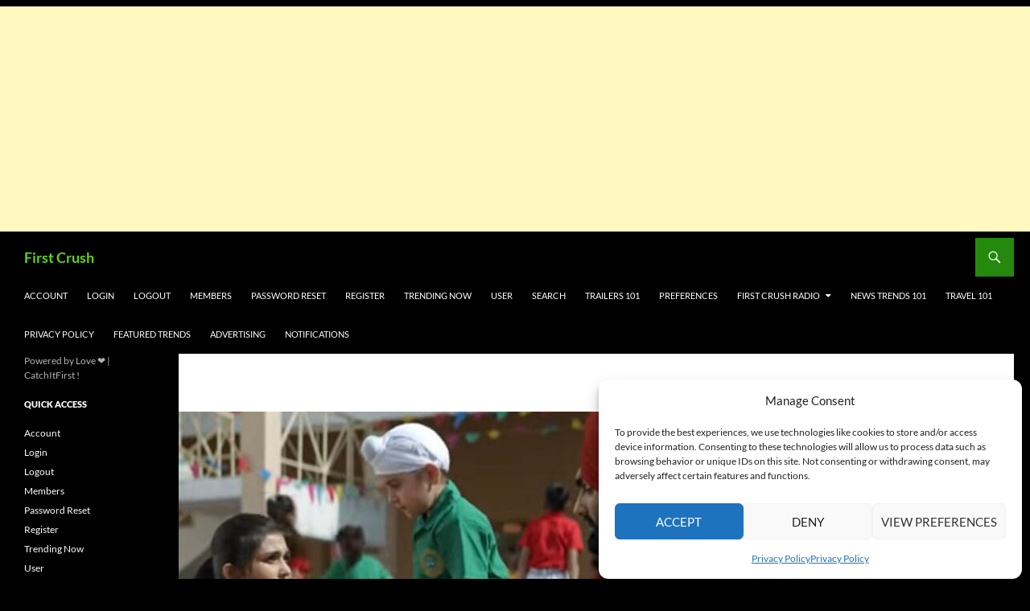

--- FILE ---
content_type: text/html; charset=utf-8
request_url: https://www.google.com/recaptcha/api2/aframe
body_size: 270
content:
<!DOCTYPE HTML><html><head><meta http-equiv="content-type" content="text/html; charset=UTF-8"></head><body><script nonce="Ht-QXSL7QJZQUjjd25qH9w">/** Anti-fraud and anti-abuse applications only. See google.com/recaptcha */ try{var clients={'sodar':'https://pagead2.googlesyndication.com/pagead/sodar?'};window.addEventListener("message",function(a){try{if(a.source===window.parent){var b=JSON.parse(a.data);var c=clients[b['id']];if(c){var d=document.createElement('img');d.src=c+b['params']+'&rc='+(localStorage.getItem("rc::a")?sessionStorage.getItem("rc::b"):"");window.document.body.appendChild(d);sessionStorage.setItem("rc::e",parseInt(sessionStorage.getItem("rc::e")||0)+1);localStorage.setItem("rc::h",'1768861317853');}}}catch(b){}});window.parent.postMessage("_grecaptcha_ready", "*");}catch(b){}</script></body></html>